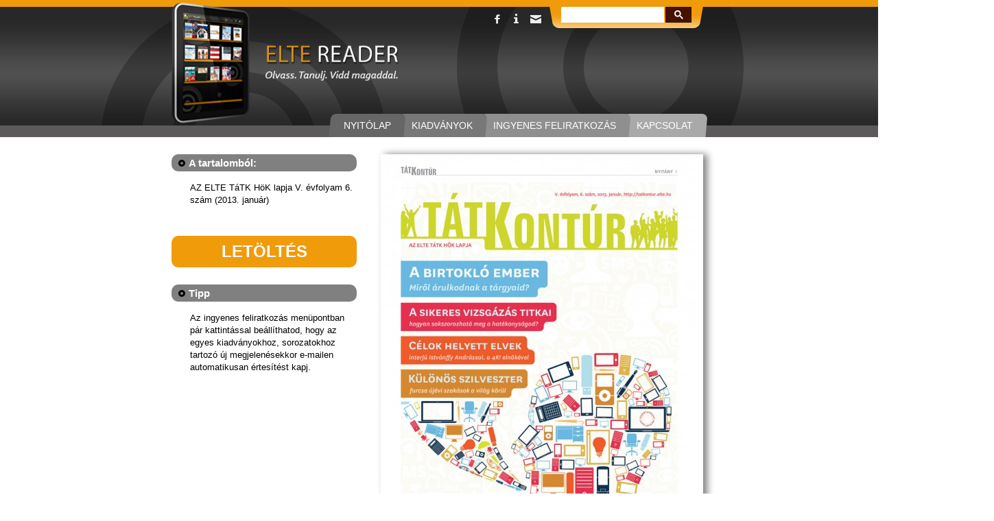

--- FILE ---
content_type: text/html; charset=UTF-8
request_url: https://www.eltereader.hu/kiadvanyok/tatkontur-2013-januar/
body_size: 8817
content:
<!DOCTYPE html PUBLIC "-//W3C//DTD XHTML 1.0 Transitional//EN" "http://www.w3.org/TR/xhtml1/DTD/xhtml1-transitional.dtd">
<html xmlns="http://www.w3.org/1999/xhtml">
  <head>
    <meta http-equiv="Content-Type" content="text/html; charset=UTF-8" />
    <link rel="shortcut icon" type="image/x-icon" href="https://www.eltereader.hu/favicon.ico">
      <script type="text/javascript">
        /* <![CDATA[ */
        (function (i, s, o, g, r, a, m) {
          i['GoogleAnalyticsObject'] = r;
          i[r] = i[r] || function () {
            (i[r].q = i[r].q || []).push(arguments)
          }, i[r].l = 1 * new Date();
          a = s.createElement(o),
                  m = s.getElementsByTagName(o)[0];
          a.async = 1;
          a.src = g;
          m.parentNode.insertBefore(a, m)
        })(window, document, 'script', '//www.google-analytics.com/analytics.js', 'ga');
        ga('create', 'UA-40883346-1', 'eltereader.hu');
        ga('send', 'pageview');
        /* ]]> */
      </script>
              <title>TátKontúr 2013. január |  ELTE Reader</title>
        <meta name="description" content="AZ ELTE TáTK HöK lapja V. évfolyam 6. szám (2013. január)">
          <meta property="og:title" content="TátKontúr 2013. január"/>
          <meta property="og:type" content="article"/>
          <meta property="og:url" content="https://www.eltereader.hu/kiadvanyok/tatkontur-2013-januar/"/>
                    <meta property="og:image" content="https://www.eltereader.hu/media/2013/06/tatkontur_5-6_opt-borito-712x1024.jpg"/>
          <meta property="og:site_name" content="eltereader.hu"/>
          <meta property="og:description" content="AZ ELTE TáTK HöK lapja V. évfolyam 6. szám (2013. január)"/>
                <!--<script src="http://ajax.googleapis.com/ajax/libs/jquery/1.4.2/jquery.min.js"></script>-->
        <!--<script type='text/javascript' src='http://tablamagazin.hu/wp-content/themes/illuminate/framework/scripts/superfish.js'></script>-->
        <meta name='robots' content='max-image-preview:large' />
	<style>img:is([sizes="auto" i], [sizes^="auto," i]) { contain-intrinsic-size: 3000px 1500px }</style>
	<script type="text/javascript">
/* <![CDATA[ */
window._wpemojiSettings = {"baseUrl":"https:\/\/s.w.org\/images\/core\/emoji\/16.0.1\/72x72\/","ext":".png","svgUrl":"https:\/\/s.w.org\/images\/core\/emoji\/16.0.1\/svg\/","svgExt":".svg","source":{"concatemoji":"https:\/\/www.eltereader.hu\/wp-includes\/js\/wp-emoji-release.min.js?ver=6.8.3"}};
/*! This file is auto-generated */
!function(s,n){var o,i,e;function c(e){try{var t={supportTests:e,timestamp:(new Date).valueOf()};sessionStorage.setItem(o,JSON.stringify(t))}catch(e){}}function p(e,t,n){e.clearRect(0,0,e.canvas.width,e.canvas.height),e.fillText(t,0,0);var t=new Uint32Array(e.getImageData(0,0,e.canvas.width,e.canvas.height).data),a=(e.clearRect(0,0,e.canvas.width,e.canvas.height),e.fillText(n,0,0),new Uint32Array(e.getImageData(0,0,e.canvas.width,e.canvas.height).data));return t.every(function(e,t){return e===a[t]})}function u(e,t){e.clearRect(0,0,e.canvas.width,e.canvas.height),e.fillText(t,0,0);for(var n=e.getImageData(16,16,1,1),a=0;a<n.data.length;a++)if(0!==n.data[a])return!1;return!0}function f(e,t,n,a){switch(t){case"flag":return n(e,"\ud83c\udff3\ufe0f\u200d\u26a7\ufe0f","\ud83c\udff3\ufe0f\u200b\u26a7\ufe0f")?!1:!n(e,"\ud83c\udde8\ud83c\uddf6","\ud83c\udde8\u200b\ud83c\uddf6")&&!n(e,"\ud83c\udff4\udb40\udc67\udb40\udc62\udb40\udc65\udb40\udc6e\udb40\udc67\udb40\udc7f","\ud83c\udff4\u200b\udb40\udc67\u200b\udb40\udc62\u200b\udb40\udc65\u200b\udb40\udc6e\u200b\udb40\udc67\u200b\udb40\udc7f");case"emoji":return!a(e,"\ud83e\udedf")}return!1}function g(e,t,n,a){var r="undefined"!=typeof WorkerGlobalScope&&self instanceof WorkerGlobalScope?new OffscreenCanvas(300,150):s.createElement("canvas"),o=r.getContext("2d",{willReadFrequently:!0}),i=(o.textBaseline="top",o.font="600 32px Arial",{});return e.forEach(function(e){i[e]=t(o,e,n,a)}),i}function t(e){var t=s.createElement("script");t.src=e,t.defer=!0,s.head.appendChild(t)}"undefined"!=typeof Promise&&(o="wpEmojiSettingsSupports",i=["flag","emoji"],n.supports={everything:!0,everythingExceptFlag:!0},e=new Promise(function(e){s.addEventListener("DOMContentLoaded",e,{once:!0})}),new Promise(function(t){var n=function(){try{var e=JSON.parse(sessionStorage.getItem(o));if("object"==typeof e&&"number"==typeof e.timestamp&&(new Date).valueOf()<e.timestamp+604800&&"object"==typeof e.supportTests)return e.supportTests}catch(e){}return null}();if(!n){if("undefined"!=typeof Worker&&"undefined"!=typeof OffscreenCanvas&&"undefined"!=typeof URL&&URL.createObjectURL&&"undefined"!=typeof Blob)try{var e="postMessage("+g.toString()+"("+[JSON.stringify(i),f.toString(),p.toString(),u.toString()].join(",")+"));",a=new Blob([e],{type:"text/javascript"}),r=new Worker(URL.createObjectURL(a),{name:"wpTestEmojiSupports"});return void(r.onmessage=function(e){c(n=e.data),r.terminate(),t(n)})}catch(e){}c(n=g(i,f,p,u))}t(n)}).then(function(e){for(var t in e)n.supports[t]=e[t],n.supports.everything=n.supports.everything&&n.supports[t],"flag"!==t&&(n.supports.everythingExceptFlag=n.supports.everythingExceptFlag&&n.supports[t]);n.supports.everythingExceptFlag=n.supports.everythingExceptFlag&&!n.supports.flag,n.DOMReady=!1,n.readyCallback=function(){n.DOMReady=!0}}).then(function(){return e}).then(function(){var e;n.supports.everything||(n.readyCallback(),(e=n.source||{}).concatemoji?t(e.concatemoji):e.wpemoji&&e.twemoji&&(t(e.twemoji),t(e.wpemoji)))}))}((window,document),window._wpemojiSettings);
/* ]]> */
</script>
<style id='wp-emoji-styles-inline-css' type='text/css'>

	img.wp-smiley, img.emoji {
		display: inline !important;
		border: none !important;
		box-shadow: none !important;
		height: 1em !important;
		width: 1em !important;
		margin: 0 0.07em !important;
		vertical-align: -0.1em !important;
		background: none !important;
		padding: 0 !important;
	}
</style>
<link rel='stylesheet' id='wp-block-library-css' href='https://www.eltereader.hu/wp-includes/css/dist/block-library/style.min.css?ver=6.8.3' type='text/css' media='all' />
<style id='classic-theme-styles-inline-css' type='text/css'>
/*! This file is auto-generated */
.wp-block-button__link{color:#fff;background-color:#32373c;border-radius:9999px;box-shadow:none;text-decoration:none;padding:calc(.667em + 2px) calc(1.333em + 2px);font-size:1.125em}.wp-block-file__button{background:#32373c;color:#fff;text-decoration:none}
</style>
<style id='global-styles-inline-css' type='text/css'>
:root{--wp--preset--aspect-ratio--square: 1;--wp--preset--aspect-ratio--4-3: 4/3;--wp--preset--aspect-ratio--3-4: 3/4;--wp--preset--aspect-ratio--3-2: 3/2;--wp--preset--aspect-ratio--2-3: 2/3;--wp--preset--aspect-ratio--16-9: 16/9;--wp--preset--aspect-ratio--9-16: 9/16;--wp--preset--color--black: #000000;--wp--preset--color--cyan-bluish-gray: #abb8c3;--wp--preset--color--white: #ffffff;--wp--preset--color--pale-pink: #f78da7;--wp--preset--color--vivid-red: #cf2e2e;--wp--preset--color--luminous-vivid-orange: #ff6900;--wp--preset--color--luminous-vivid-amber: #fcb900;--wp--preset--color--light-green-cyan: #7bdcb5;--wp--preset--color--vivid-green-cyan: #00d084;--wp--preset--color--pale-cyan-blue: #8ed1fc;--wp--preset--color--vivid-cyan-blue: #0693e3;--wp--preset--color--vivid-purple: #9b51e0;--wp--preset--gradient--vivid-cyan-blue-to-vivid-purple: linear-gradient(135deg,rgba(6,147,227,1) 0%,rgb(155,81,224) 100%);--wp--preset--gradient--light-green-cyan-to-vivid-green-cyan: linear-gradient(135deg,rgb(122,220,180) 0%,rgb(0,208,130) 100%);--wp--preset--gradient--luminous-vivid-amber-to-luminous-vivid-orange: linear-gradient(135deg,rgba(252,185,0,1) 0%,rgba(255,105,0,1) 100%);--wp--preset--gradient--luminous-vivid-orange-to-vivid-red: linear-gradient(135deg,rgba(255,105,0,1) 0%,rgb(207,46,46) 100%);--wp--preset--gradient--very-light-gray-to-cyan-bluish-gray: linear-gradient(135deg,rgb(238,238,238) 0%,rgb(169,184,195) 100%);--wp--preset--gradient--cool-to-warm-spectrum: linear-gradient(135deg,rgb(74,234,220) 0%,rgb(151,120,209) 20%,rgb(207,42,186) 40%,rgb(238,44,130) 60%,rgb(251,105,98) 80%,rgb(254,248,76) 100%);--wp--preset--gradient--blush-light-purple: linear-gradient(135deg,rgb(255,206,236) 0%,rgb(152,150,240) 100%);--wp--preset--gradient--blush-bordeaux: linear-gradient(135deg,rgb(254,205,165) 0%,rgb(254,45,45) 50%,rgb(107,0,62) 100%);--wp--preset--gradient--luminous-dusk: linear-gradient(135deg,rgb(255,203,112) 0%,rgb(199,81,192) 50%,rgb(65,88,208) 100%);--wp--preset--gradient--pale-ocean: linear-gradient(135deg,rgb(255,245,203) 0%,rgb(182,227,212) 50%,rgb(51,167,181) 100%);--wp--preset--gradient--electric-grass: linear-gradient(135deg,rgb(202,248,128) 0%,rgb(113,206,126) 100%);--wp--preset--gradient--midnight: linear-gradient(135deg,rgb(2,3,129) 0%,rgb(40,116,252) 100%);--wp--preset--font-size--small: 13px;--wp--preset--font-size--medium: 20px;--wp--preset--font-size--large: 36px;--wp--preset--font-size--x-large: 42px;--wp--preset--spacing--20: 0.44rem;--wp--preset--spacing--30: 0.67rem;--wp--preset--spacing--40: 1rem;--wp--preset--spacing--50: 1.5rem;--wp--preset--spacing--60: 2.25rem;--wp--preset--spacing--70: 3.38rem;--wp--preset--spacing--80: 5.06rem;--wp--preset--shadow--natural: 6px 6px 9px rgba(0, 0, 0, 0.2);--wp--preset--shadow--deep: 12px 12px 50px rgba(0, 0, 0, 0.4);--wp--preset--shadow--sharp: 6px 6px 0px rgba(0, 0, 0, 0.2);--wp--preset--shadow--outlined: 6px 6px 0px -3px rgba(255, 255, 255, 1), 6px 6px rgba(0, 0, 0, 1);--wp--preset--shadow--crisp: 6px 6px 0px rgba(0, 0, 0, 1);}:where(.is-layout-flex){gap: 0.5em;}:where(.is-layout-grid){gap: 0.5em;}body .is-layout-flex{display: flex;}.is-layout-flex{flex-wrap: wrap;align-items: center;}.is-layout-flex > :is(*, div){margin: 0;}body .is-layout-grid{display: grid;}.is-layout-grid > :is(*, div){margin: 0;}:where(.wp-block-columns.is-layout-flex){gap: 2em;}:where(.wp-block-columns.is-layout-grid){gap: 2em;}:where(.wp-block-post-template.is-layout-flex){gap: 1.25em;}:where(.wp-block-post-template.is-layout-grid){gap: 1.25em;}.has-black-color{color: var(--wp--preset--color--black) !important;}.has-cyan-bluish-gray-color{color: var(--wp--preset--color--cyan-bluish-gray) !important;}.has-white-color{color: var(--wp--preset--color--white) !important;}.has-pale-pink-color{color: var(--wp--preset--color--pale-pink) !important;}.has-vivid-red-color{color: var(--wp--preset--color--vivid-red) !important;}.has-luminous-vivid-orange-color{color: var(--wp--preset--color--luminous-vivid-orange) !important;}.has-luminous-vivid-amber-color{color: var(--wp--preset--color--luminous-vivid-amber) !important;}.has-light-green-cyan-color{color: var(--wp--preset--color--light-green-cyan) !important;}.has-vivid-green-cyan-color{color: var(--wp--preset--color--vivid-green-cyan) !important;}.has-pale-cyan-blue-color{color: var(--wp--preset--color--pale-cyan-blue) !important;}.has-vivid-cyan-blue-color{color: var(--wp--preset--color--vivid-cyan-blue) !important;}.has-vivid-purple-color{color: var(--wp--preset--color--vivid-purple) !important;}.has-black-background-color{background-color: var(--wp--preset--color--black) !important;}.has-cyan-bluish-gray-background-color{background-color: var(--wp--preset--color--cyan-bluish-gray) !important;}.has-white-background-color{background-color: var(--wp--preset--color--white) !important;}.has-pale-pink-background-color{background-color: var(--wp--preset--color--pale-pink) !important;}.has-vivid-red-background-color{background-color: var(--wp--preset--color--vivid-red) !important;}.has-luminous-vivid-orange-background-color{background-color: var(--wp--preset--color--luminous-vivid-orange) !important;}.has-luminous-vivid-amber-background-color{background-color: var(--wp--preset--color--luminous-vivid-amber) !important;}.has-light-green-cyan-background-color{background-color: var(--wp--preset--color--light-green-cyan) !important;}.has-vivid-green-cyan-background-color{background-color: var(--wp--preset--color--vivid-green-cyan) !important;}.has-pale-cyan-blue-background-color{background-color: var(--wp--preset--color--pale-cyan-blue) !important;}.has-vivid-cyan-blue-background-color{background-color: var(--wp--preset--color--vivid-cyan-blue) !important;}.has-vivid-purple-background-color{background-color: var(--wp--preset--color--vivid-purple) !important;}.has-black-border-color{border-color: var(--wp--preset--color--black) !important;}.has-cyan-bluish-gray-border-color{border-color: var(--wp--preset--color--cyan-bluish-gray) !important;}.has-white-border-color{border-color: var(--wp--preset--color--white) !important;}.has-pale-pink-border-color{border-color: var(--wp--preset--color--pale-pink) !important;}.has-vivid-red-border-color{border-color: var(--wp--preset--color--vivid-red) !important;}.has-luminous-vivid-orange-border-color{border-color: var(--wp--preset--color--luminous-vivid-orange) !important;}.has-luminous-vivid-amber-border-color{border-color: var(--wp--preset--color--luminous-vivid-amber) !important;}.has-light-green-cyan-border-color{border-color: var(--wp--preset--color--light-green-cyan) !important;}.has-vivid-green-cyan-border-color{border-color: var(--wp--preset--color--vivid-green-cyan) !important;}.has-pale-cyan-blue-border-color{border-color: var(--wp--preset--color--pale-cyan-blue) !important;}.has-vivid-cyan-blue-border-color{border-color: var(--wp--preset--color--vivid-cyan-blue) !important;}.has-vivid-purple-border-color{border-color: var(--wp--preset--color--vivid-purple) !important;}.has-vivid-cyan-blue-to-vivid-purple-gradient-background{background: var(--wp--preset--gradient--vivid-cyan-blue-to-vivid-purple) !important;}.has-light-green-cyan-to-vivid-green-cyan-gradient-background{background: var(--wp--preset--gradient--light-green-cyan-to-vivid-green-cyan) !important;}.has-luminous-vivid-amber-to-luminous-vivid-orange-gradient-background{background: var(--wp--preset--gradient--luminous-vivid-amber-to-luminous-vivid-orange) !important;}.has-luminous-vivid-orange-to-vivid-red-gradient-background{background: var(--wp--preset--gradient--luminous-vivid-orange-to-vivid-red) !important;}.has-very-light-gray-to-cyan-bluish-gray-gradient-background{background: var(--wp--preset--gradient--very-light-gray-to-cyan-bluish-gray) !important;}.has-cool-to-warm-spectrum-gradient-background{background: var(--wp--preset--gradient--cool-to-warm-spectrum) !important;}.has-blush-light-purple-gradient-background{background: var(--wp--preset--gradient--blush-light-purple) !important;}.has-blush-bordeaux-gradient-background{background: var(--wp--preset--gradient--blush-bordeaux) !important;}.has-luminous-dusk-gradient-background{background: var(--wp--preset--gradient--luminous-dusk) !important;}.has-pale-ocean-gradient-background{background: var(--wp--preset--gradient--pale-ocean) !important;}.has-electric-grass-gradient-background{background: var(--wp--preset--gradient--electric-grass) !important;}.has-midnight-gradient-background{background: var(--wp--preset--gradient--midnight) !important;}.has-small-font-size{font-size: var(--wp--preset--font-size--small) !important;}.has-medium-font-size{font-size: var(--wp--preset--font-size--medium) !important;}.has-large-font-size{font-size: var(--wp--preset--font-size--large) !important;}.has-x-large-font-size{font-size: var(--wp--preset--font-size--x-large) !important;}
:where(.wp-block-post-template.is-layout-flex){gap: 1.25em;}:where(.wp-block-post-template.is-layout-grid){gap: 1.25em;}
:where(.wp-block-columns.is-layout-flex){gap: 2em;}:where(.wp-block-columns.is-layout-grid){gap: 2em;}
:root :where(.wp-block-pullquote){font-size: 1.5em;line-height: 1.6;}
</style>
<link rel='stylesheet' id='template-style-css' href='https://www.eltereader.hu/wp-content/themes/elte/style.css?ver=13' type='text/css' media='all' />
<link rel='stylesheet' id='includes-style-css' href='https://www.eltereader.hu/wp-content/themes/elte/includes/style.css?ver=13' type='text/css' media='all' />
<link rel='stylesheet' id='includes-superfish-css' href='https://www.eltereader.hu/wp-content/themes/elte/includes/css/superfish.css?ver=10' type='text/css' media='all' />
<link rel='stylesheet' id='includes-superfish-custom-css' href='https://www.eltereader.hu/wp-content/themes/elte/includes/css/superfish.css?ver=10' type='text/css' media='all' />
<script type="text/javascript" src="https://www.eltereader.hu/wp-includes/js/jquery/jquery.min.js?ver=3.7.1" id="jquery-core-js"></script>
<script type="text/javascript" src="https://www.eltereader.hu/wp-includes/js/jquery/jquery-migrate.min.js?ver=3.4.1" id="jquery-migrate-js"></script>
<script type="text/javascript" src="https://www.eltereader.hu/wp-content/themes/elte/includes/js/scripts.js?ver=6.8.3" id="includes-script-js"></script>
<script type="text/javascript" src="https://www.eltereader.hu/wp-content/themes/elte/includes/js/superfish.js?ver=6.8.3" id="includes-superfish-js"></script>
<link rel="https://api.w.org/" href="https://www.eltereader.hu/wp-json/" /><link rel="canonical" href="https://www.eltereader.hu/kiadvanyok/tatkontur-2013-januar/" />
<link rel='shortlink' href='https://www.eltereader.hu/?p=983' />
<link rel="alternate" title="oEmbed (JSON)" type="application/json+oembed" href="https://www.eltereader.hu/wp-json/oembed/1.0/embed?url=https%3A%2F%2Fwww.eltereader.hu%2Fkiadvanyok%2Ftatkontur-2013-januar%2F" />
<link rel="alternate" title="oEmbed (XML)" type="text/xml+oembed" href="https://www.eltereader.hu/wp-json/oembed/1.0/embed?url=https%3A%2F%2Fwww.eltereader.hu%2Fkiadvanyok%2Ftatkontur-2013-januar%2F&#038;format=xml" />
		<style type="text/css" id="wp-custom-css">
			#footer .right {
    width: 200px;
    float: left;
    padding: 25px 20px 20px 16px;
	display: none;}		</style>
		        <script type="text/javascript">
          /* <![CDATA[ */
          var _gaq = _gaq || [];
          _gaq.push(['_setAccount', 'UA-4441376-67']);
          _gaq.push(['_trackPageview']);
          (function () {
            var ga = document.createElement('script');
            ga.type = 'text/javascript';
            ga.async = true;
            ga.src = ('https:' == document.location.protocol ? 'https://ssl' : 'http://www') + '.google-analytics.com/ga.js';
            var s = document.getElementsByTagName('script')[0];
            s.parentNode.insertBefore(ga, s);
          })();
          /* ]]> */
        </script>
        </head>
        <body class="hu">
          <div id="fb-root"></div><script src="http://connect.facebook.net/hu_HU/all.js#xfbml=1"></script>
          <div id="top"  class="noslider" >
            <div id="topbg"> 
              <div class="center">
                <div id="header"  >
                  <a class="logo" href="https://www.eltereader.hu">
                    <img src="https://www.eltereader.hu/wp-content/themes/elte/includes/images/elte-logo.png" alt="" />
                  </a>
                  <div id="tright">
                    <div id="social">
                      <a  target="_blank" href="http://www.facebook.com/pages/E%C3%B6tv%C3%B6s-K%C3%B6r/134766313257450?fref=ts" class="fb" >&nbsp;</a>
                      <a class="i" href="?page_id=4">&nbsp;</a>
                      <a href="mailto:eltereader@eotvoskiado.hu" class="mail">&nbsp;</a>
                    </div>
                    <div id="header-search">
                      <fieldset>
                        <form role="search" method="get" id="searchform" class="searchform" action="https://www.eltereader.hu/">
				<div>
					<label class="screen-reader-text" for="s">Keresés:</label>
					<input type="text" value="" name="s" id="s" />
					<input type="submit" id="searchsubmit" value="Keresés" />
				</div>
			</form>                      </fieldset>
                    </div>
                  </div>
                                    <div class="clear"></div>
                  <div id="menu">
                    <ul class="sf-menu sf-js-enabled sf-shadow">
                      <li>
                        <a href="/kapcsolat/"><span class="txt">Kapcsolat</span></a>
                        <span class="brd"></span>
                      </li>
                      <li>
                        <a href="/feliratkozas/"><span class="txt">Ingyenes feliratkozás</span></a>
                        <span class="brd"></span>
                      </li>
                      <li>
                        <a class="sf-with-ul cursor"  ><span class="txt">Kiadványok</span></a>
                        <span class="brd"></span>
                        <ul class="sub-menu">
                          <li><a href="https://www.eltereader.hu/kiadvanyok/">Minden<br/>kiadvány</a></li>	
                          <li><a href="https://www.eltereader.hu/oktatas/">Oktatás</a></li>
                          <li><a href="https://www.eltereader.hu/tudomany/">Tudomány</a></li>
                          <li><a href="https://www.eltereader.hu/egyetemi-elet/">Egyetemi<br/>Élet</a></li>
                        </ul>
                      </li>
                      <li>
                        <a href="/"><span class="txt">Nyitólap</span></a>
                        <span class="brd"></span>
                      </li>
                    </ul>
                  </div>
                </div>
              </div>
                          </div>
          </div><div id="bottom">
  <div class="center">
    <div id="content" class="single"> 
                <div class="text">
            <h2 class="title">A tartalomból:</h2>
            <div class="clear"></div>
            <p>AZ ELTE TáTK HöK lapja V. évfolyam 6. szám (2013. január)</p>
  <br/>
  <!-- AddThis Button BEGIN -->
  <div class="addthis_toolbox addthis_default_style ">
    <a class="addthis_button_facebook_like" fb:like:action="recommend"></a>
    <a class="addthis_button_facebook_like" fb:like:layout="button_count"></a>



    <a class="addthis_button_email" title="Megosztás e-mailben"></a>
    <a class="addthis_button_expanded" title="További lehetőségek"></a>
  </div>


  <script type="text/javascript">
    var addthis_localize = {
      share_caption: "Megosztás",
      email_caption: "E-mail",
      email: "E-mail",
      favorites: "Kedvencek",
      more: "További"};
    var addthis_config = {"data_track_addressbar": false, "ui_language": "hu"};</script>
  <script type="text/javascript" src="http://s7.addthis.com/js/250/addthis_widget.js#pubid=ra-507a941263bd99d8"></script>
  <!-- AddThis Button END -->


        <!-- <div id="fb_recommend" style="margoin-top:1px;height:25px"><div id="fb-root"></div><script src="http://connect.facebook.net/hu_HU/all.js#xfbml=1"></script><fb:like href="https://www.eltereader.hu/kiadvanyok/tatkontur-2013-januar/" layout="button_count" send="false" width="110" show_faces="false" action="recommend" font=""></fb:like></div>  -->

                <a target='_blank'  class="download" href="https://www.eltereader.hu/media/2013/06/tatkontur_5-6_opt.pdf">Letöltés</a>
                                            <h2 class="title">Tipp</h2>
              <p>Az ingyenes feliratkozás menüpontban pár kattintással beállíthatod, hogy az egyes kiadványokhoz, sorozatokhoz tartozó új megjelenésekkor e-mailen automatikusan értesítést kapj.</p>
          </div>
          <div class="right">
            <a target='_blank'  href="https://www.eltereader.hu/media/2013/06/tatkontur_5-6_opt.pdf" ><img width="470" height="676" src="https://www.eltereader.hu/media/2013/06/tatkontur_5-6_opt-borito-470x676.jpg" class="attachment-single-kiadvany size-single-kiadvany wp-post-image" alt="" title="" decoding="async" fetchpriority="high" srcset="https://www.eltereader.hu/media/2013/06/tatkontur_5-6_opt-borito-470x676.jpg 470w, https://www.eltereader.hu/media/2013/06/tatkontur_5-6_opt-borito-442x636.jpg 442w, https://www.eltereader.hu/media/2013/06/tatkontur_5-6_opt-borito-712x1024.jpg 712w, https://www.eltereader.hu/media/2013/06/tatkontur_5-6_opt-borito.jpg 1890w" sizes="(max-width: 470px) 100vw, 470px" /></a>
            <h3 class="single_title">TátKontúr 2013. január</h3> 
          </div>
          <div class="clear"></div>
          			
          <h2>Hasonló kiadványok</h2>
          <div id="slider" class="slider">
            <div id="albums">
                              <div class="album" style="opacity: 0;">
                  <a href="https://www.eltereader.hu/kiadvanyok/barczium-20127/">&nbsp;</a>
                  <img width="165" height="235" src="https://www.eltereader.hu/media/2012/12/Barczium_december_opt_borito-165x235.jpg" class="attachment-thumbnail size-thumbnail wp-post-image" alt="" title="" decoding="async" srcset="https://www.eltereader.hu/media/2012/12/Barczium_december_opt_borito-165x235.jpg 165w, https://www.eltereader.hu/media/2012/12/Barczium_december_opt_borito-448x636.jpg 448w, https://www.eltereader.hu/media/2012/12/Barczium_december_opt_borito-720x1024.jpg 720w, https://www.eltereader.hu/media/2012/12/Barczium_december_opt_borito-475x676.jpg 475w" sizes="(max-width: 165px) 100vw, 165px" />                </div>
                                <div class="album" style="opacity: 0;">
                  <a href="https://www.eltereader.hu/kiadvanyok/tetekasnyuz-2013-szeptember-25/">&nbsp;</a>
                  <img width="165" height="235" src="https://www.eltereader.hu/media/2013/11/4703_READER_borito-165x235.jpg" class="attachment-thumbnail size-thumbnail wp-post-image" alt="" title="" decoding="async" />                </div>
                                <div class="album" style="opacity: 0;">
                  <a href="https://www.eltereader.hu/kiadvanyok/bit-magazin-2010-oktober/">&nbsp;</a>
                  <img width="165" height="235" src="https://www.eltereader.hu/media/2013/06/BIT_8_02_oktober_1_opt_borito-165x235.jpg" class="attachment-thumbnail size-thumbnail wp-post-image" alt="" title="" decoding="async" loading="lazy" srcset="https://www.eltereader.hu/media/2013/06/BIT_8_02_oktober_1_opt_borito-165x235.jpg 165w, https://www.eltereader.hu/media/2013/06/BIT_8_02_oktober_1_opt_borito-448x636.jpg 448w, https://www.eltereader.hu/media/2013/06/BIT_8_02_oktober_1_opt_borito-475x673.jpg 475w, https://www.eltereader.hu/media/2013/06/BIT_8_02_oktober_1_opt_borito.jpg 500w" sizes="auto, (max-width: 165px) 100vw, 165px" />                </div>
                                <div class="album" style="opacity: 0;">
                  <a href="https://www.eltereader.hu/kiadvanyok/bit-magazin-2011-junius-tudomanyos-kulonszam/">&nbsp;</a>
                  <img width="165" height="235" src="https://www.eltereader.hu/media/2013/06/BIT_8_14_tudomanyos_opt_borito-165x235.jpg" class="attachment-thumbnail size-thumbnail wp-post-image" alt="" title="" decoding="async" loading="lazy" srcset="https://www.eltereader.hu/media/2013/06/BIT_8_14_tudomanyos_opt_borito-165x235.jpg 165w, https://www.eltereader.hu/media/2013/06/BIT_8_14_tudomanyos_opt_borito-448x636.jpg 448w, https://www.eltereader.hu/media/2013/06/BIT_8_14_tudomanyos_opt_borito-475x673.jpg 475w, https://www.eltereader.hu/media/2013/06/BIT_8_14_tudomanyos_opt_borito.jpg 500w" sizes="auto, (max-width: 165px) 100vw, 165px" />                </div>
                                              <div class="album" style="opacity: 0;">
                  <a href="https://www.eltereader.hu/kiadvanyok/barczium-20127/">&nbsp;</a>
                  <img width="165" height="235" src="https://www.eltereader.hu/media/2012/12/Barczium_december_opt_borito-165x235.jpg" class="attachment-thumbnail size-thumbnail wp-post-image" alt="" title="" decoding="async" loading="lazy" srcset="https://www.eltereader.hu/media/2012/12/Barczium_december_opt_borito-165x235.jpg 165w, https://www.eltereader.hu/media/2012/12/Barczium_december_opt_borito-448x636.jpg 448w, https://www.eltereader.hu/media/2012/12/Barczium_december_opt_borito-720x1024.jpg 720w, https://www.eltereader.hu/media/2012/12/Barczium_december_opt_borito-475x676.jpg 475w" sizes="auto, (max-width: 165px) 100vw, 165px" />                </div>
                                <div class="album" style="opacity: 0;">
                  <a href="https://www.eltereader.hu/kiadvanyok/tetekasnyuz-2013-szeptember-25/">&nbsp;</a>
                  <img width="165" height="235" src="https://www.eltereader.hu/media/2013/11/4703_READER_borito-165x235.jpg" class="attachment-thumbnail size-thumbnail wp-post-image" alt="" title="" decoding="async" loading="lazy" />                </div>
                                <div class="album" style="opacity: 0;">
                  <a href="https://www.eltereader.hu/kiadvanyok/bit-magazin-2010-oktober/">&nbsp;</a>
                  <img width="165" height="235" src="https://www.eltereader.hu/media/2013/06/BIT_8_02_oktober_1_opt_borito-165x235.jpg" class="attachment-thumbnail size-thumbnail wp-post-image" alt="" title="" decoding="async" loading="lazy" srcset="https://www.eltereader.hu/media/2013/06/BIT_8_02_oktober_1_opt_borito-165x235.jpg 165w, https://www.eltereader.hu/media/2013/06/BIT_8_02_oktober_1_opt_borito-448x636.jpg 448w, https://www.eltereader.hu/media/2013/06/BIT_8_02_oktober_1_opt_borito-475x673.jpg 475w, https://www.eltereader.hu/media/2013/06/BIT_8_02_oktober_1_opt_borito.jpg 500w" sizes="auto, (max-width: 165px) 100vw, 165px" />                </div>
                                <div class="album" style="opacity: 0;">
                  <a href="https://www.eltereader.hu/kiadvanyok/bit-magazin-2011-junius-tudomanyos-kulonszam/">&nbsp;</a>
                  <img width="165" height="235" src="https://www.eltereader.hu/media/2013/06/BIT_8_14_tudomanyos_opt_borito-165x235.jpg" class="attachment-thumbnail size-thumbnail wp-post-image" alt="" title="" decoding="async" loading="lazy" srcset="https://www.eltereader.hu/media/2013/06/BIT_8_14_tudomanyos_opt_borito-165x235.jpg 165w, https://www.eltereader.hu/media/2013/06/BIT_8_14_tudomanyos_opt_borito-448x636.jpg 448w, https://www.eltereader.hu/media/2013/06/BIT_8_14_tudomanyos_opt_borito-475x673.jpg 475w, https://www.eltereader.hu/media/2013/06/BIT_8_14_tudomanyos_opt_borito.jpg 500w" sizes="auto, (max-width: 165px) 100vw, 165px" />                </div>
                            </div>	
          </div>         
          <div class="clear"></div>
        </div> 
        <div class="clear"></div>
            <div class="clear"></div>
    <div id="footer">
    <div class="left">
          <h2><a href="?page_id=4">Mi ez?</a></h2>
      <div class="clear"></div>
  <p>AZ ELTE Reader olyan ingyenes digitális folyóiratok, könyvek, újságok és jegyzetek gyűjteménye, melyek elsősorban tabletekre készültek. Terveink szerint az ELTE minden diákja és tanára megtalálja könyvespolcainkon azokat az olvasmányokat, melyek felkelthetik kíváncsiságát más tudományterületek iránt. Kiadványaink természetesen hagyományos számítógépeken és okostelefonon is olvashatók, ám a maximális élményért mindenképp az erre kitalált táblagépeket javasoljuk. Digitális kiadványainkra e-mailben vagy a tablet-alkalmazásokon tudsz feliratkozni.</p>
 
      <div class="clear"></div>
  </div>
  <div class="middle">
          <h2><a href="?page_id=6">Nincs még táblagéped?</a></h2>
      <div class="clear"></div>
      <p>Ahhoz, hogy kiadványainkat optimális módon tudd olvasni, egy táblagépet kell vásárolnod. Javasoljuk, hogy vásárlás előtt tájékozódj megfelelően arról, hogy az egyes eszközök milyen képességekkel rendelkeznek, hogy biztosan a számodra legmegfelelőbb ár-érték arányú készüléket kaphasd. </p>
  </div>
  <div class="right">
    <a href=""><img src="https://www.eltereader.hu/wp-content/themes/elte/includes/images/ereader2_hu.png" alt="logo" /></a>
    <a target="_blank"  href="https://play.google.com/store/apps/details?id=hu.creapp.android.eltereader&feature=search_result#?t=W251bGwsMSwyLDEsImh1LmNyZWFwcC5hbmRyb2lkLmVsdGVyZWFkZXIiXQ.."><img src="https://www.eltereader.hu/wp-content/themes/elte/includes/images/gplay.png" alt="logo" /></a>
    <a target="_blank" href="https://itunes.apple.com/en/app/elte-reader/id641169467?mt=8&ign-mpt=uo%3D2"><img src="https://www.eltereader.hu/wp-content/themes/elte/includes/images/appstore.png" alt="logo" /></a>
  </div>
  <div class="clear"></div>
  <div class="menu">
    <a href="/impresszum/">Impresszum</a> <a href="/adatvedelem/">Adatvédelem és felhasználási feltételek</a>
    <span>(C) 2012 ELTE Eötvös Kiadó Kft.</span>
  </div>
</div>
</div <!--center -->
</div>  <!-- bottom -->
<!-- The JavaScript -->
<script type="text/javascript">
  /* <![CDATA[ */
  jQuery(function ($) {
    /**
     * navR,navL are flags for controlling the albums navigation
     * first gives us the position of the album on the left
     * positions are the left positions for each of the 5 albums displayed at a time
     */
    var navR, navL = false;
    var first = 1;
    var positions = {
      '0': 50,
      '1': 235,
      '2': 420,
      '3': 605
    }
    var $albums = $('#albums');
    /**
     * number of albums available
     */
    var elems = $albums.children().length;
    var $slider = $('#slider');

    /**
     * let's position all the albums on the right side of the window
     */
    var hiddenRight = $(window).width() - $albums.offset().left;
    $albums.children('div').css('left', hiddenRight + 'px');

    /**
     * move the first 5 albums to the viewport
     */
    $albums.children('div:lt(4)').each(
            function (i) {
              var $elem = $(this);
              $elem.animate({'left': positions[i] + 'px', 'opacity': 1}, 800, function () {
                if (elems > 4)
                  enableNavRight();
              });
            }
    );

    /**
     * next album
     */
    $slider.find('.next').bind('click', function () {
      if (!$albums.children('div:nth-child(' + parseInt(first + 4) + ')').length || !navR)
        return;
      disableNavRight();
      disableNavLeft();
      moveRight();
    });

    /**
     * we move the first album (the one on the left) to the left side of the window
     * the next 4 albums slide one position, and finally the next one in the list
     * slides in, to fill the space of the first one
     */
    function moveRight() {
      var hiddenLeft = $albums.offset().left + 170;

      var cnt = 0;
      $albums.children('div:nth-child(' + first + ')').animate({'left': -hiddenLeft + 'px', 'opacity': 0}, 500, function () {
        var $this = $(this);
        $albums.children('div').slice(first, parseInt(first + 3)).each(
                function (i) {
                  var $elem = $(this);
                  $elem.animate({'left': positions[i] + 'px'}, 800, function () {
                    ++cnt;
                    if (cnt == 3) {
                      $albums.children('div:nth-child(' + parseInt(first + 4) + ')').animate({'left': positions[cnt] + 'px', 'opacity': 1}, 500, function () {
                        //$this.hide();
                        ++first;
                        if (parseInt(first + 3) < elems)
                          enableNavRight();
                        enableNavLeft();
                      });
                    }
                  });
                }
        );
      });
    }

    /**
     * previous album
     */
    $slider.find('.prev').bind('click', function () {
      if (first == 1 || !navL)
        return;
      disableNavRight();
      disableNavLeft();
      moveLeft();
    });

    /**
     * we move the last album (the one on the right) to the right side of the window
     * the previous 4 albums slide one position, and finally the previous one in the list
     * slides in, to fill the space of the last one
     */
    function moveLeft() {
      var hiddenRight = $(window).width() - $albums.offset().left;

      var cnt = 0;
      var last = first + 3;
      $albums.children('div:nth-child(' + last + ')').animate({'left': hiddenRight + 'px', 'opacity': 0}, 500, function () {
        var $this = $(this);
        $albums.children('div').slice(parseInt(last - 4), parseInt(last - 1)).each(
                function (i) {
                  var $elem = $(this);
                  $elem.animate({'left': positions[i + 1] + 'px'}, 800, function () {
                    ++cnt;
                    if (cnt == 3) {
                      $albums.children('div:nth-child(' + parseInt(last - 4) + ')').animate({'left': positions[0] + 'px', 'opacity': 1}, 500, function () {
                        //$this.hide();
                        --first;
                        enableNavRight();
                        if (first > 1)
                          enableNavLeft();
                      });
                    }
                  });
                }
        );
      });
    }

    /**
     * disable or enable albums navigation
     */
    function disableNavRight() {
      navR = false;
      $slider.find('.next').addClass('disabled');
    }
    function disableNavLeft() {
      navL = false;
      $slider.find('.prev').addClass('disabled');
    }
    function enableNavRight() {
      navR = true;
      $slider.find('.next').removeClass('disabled');
    }
    function enableNavLeft() {
      navL = true;
      $slider.find('.prev').removeClass('disabled');
    }
  });
  /* ]]> */
</script>
</body>
</html>					

--- FILE ---
content_type: application/javascript
request_url: https://www.eltereader.hu/wp-content/themes/elte/includes/js/superfish.js?ver=6.8.3
body_size: 1426
content:
/*
 * Superfish v1.4.8 - jQuery menu widget
 * Copyright (c) 2008 Joel Birch
 *
 * Dual licensed under the MIT and GPL licenses:
 * 	http://www.opensource.org/licenses/mit-license.php
 * 	http://www.gnu.org/licenses/gpl.html
 *
 * CHANGELOG: http://users.tpg.com.au/j_birch/plugins/superfish/changelog.txt
 */

;
(function ($) {
  $.fn.superfish = function (op) {

    var sf = $.fn.superfish,
            c = sf.c,
            $arrow = $(['<span class="', c.arrowClass, '"> &#187;</span>'].join('')),
            over = function () {
              var $$ = $(this), menu = getMenu($$);
              clearTimeout(menu.sfTimer);
              $$.showSuperfishUl().siblings().hideSuperfishUl();
            },
            out = function () {
              var $$ = $(this), menu = getMenu($$), o = sf.op;
              clearTimeout(menu.sfTimer);
              menu.sfTimer = setTimeout(function () {
                o.retainPath = ($.inArray($$[0], o.$path) > -1);
                $$.hideSuperfishUl();
                if (o.$path.length && $$.parents(['li.', o.hoverClass].join('')).length < 1) {
                  over.call(o.$path);
                }
              }, o.delay);
            },
            getMenu = function ($menu) {
              var menu = $menu.parents(['ul.', c.menuClass, ':first'].join(''))[0];
              sf.op = sf.o[menu.serial];
              return menu;
            },
            addArrow = function ($a) {
              $a.addClass(c.anchorClass).append($arrow.clone());
            };

    return this.each(function () {
      var s = this.serial = sf.o.length;
      var o = $.extend({}, sf.defaults, op);
      o.$path = $('li.' + o.pathClass, this).slice(0, o.pathLevels).each(function () {
        $(this).addClass([o.hoverClass, c.bcClass].join(' '))
                .filter('li:has(ul)').removeClass(o.pathClass);
      });
      sf.o[s] = sf.op = o;

      $('li:has(ul)', this)[($.fn.hoverIntent && !o.disableHI) ? 'hoverIntent' : 'hover'](over, out).each(function () {
        if (o.autoArrows)
          addArrow($('>a:first-child', this));
      })
              .not('.' + c.bcClass)
              .hideSuperfishUl();

      var $a = $('a', this);
      $a.each(function (i) {
        var $li = $a.eq(i).parents('li');
        $a.eq(i).focus(function () {
          over.call($li);
        }).blur(function () {
          out.call($li);
        });
      });
      o.onInit.call(this);

    }).each(function () {
      var menuClasses = [c.menuClass];
      if (sf.op.dropShadows && !($.browser.msie && $.browser.version < 7))
        menuClasses.push(c.shadowClass);
      $(this).addClass(menuClasses.join(' '));
    });
  };

  var sf = $.fn.superfish;
  sf.o = [];
  sf.op = {};
  sf.IE7fix = function () {
    var o = sf.op;
    if ($.browser.msie && $.browser.version > 6 && o.dropShadows && o.animation.opacity != undefined)
      this.toggleClass(sf.c.shadowClass + '-off');
  };
  sf.c = {
    bcClass: 'sf-breadcrumb',
    menuClass: 'sf-js-enabled',
    anchorClass: 'sf-with-ul',
    arrowClass: 'sf-sub-indicator',
    shadowClass: 'sf-shadow'
  };
  sf.defaults = {
    hoverClass: 'sfHover',
    pathClass: 'overideThisToUse',
    pathLevels: 1,
    delay: 800,
    animation: {opacity: 'show'},
    speed: 'normal',
    autoArrows: true,
    dropShadows: true,
    disableHI: false, // true disables hoverIntent detection
    onInit: function () {}, // callback functions
    onBeforeShow: function () {},
    onShow: function () {},
    onHide: function () {}
  };
  $.fn.extend({
    hideSuperfishUl: function () {
      var o = sf.op,
              not = (o.retainPath === true) ? o.$path : '';
      o.retainPath = false;
      var $ul = $(['li.', o.hoverClass].join(''), this).add(this).not(not).removeClass(o.hoverClass)
              .find('>ul').hide().css('visibility', 'hidden');
      o.onHide.call($ul);
      return this;
    },
    showSuperfishUl: function () {
      var o = sf.op,
              sh = sf.c.shadowClass + '-off',
              $ul = this.addClass(o.hoverClass)
              .find('>ul:hidden').css('visibility', 'visible');
      sf.IE7fix.call($ul);
      o.onBeforeShow.call($ul);
      $ul.animate(o.animation, o.speed, function () {
        sf.IE7fix.call($ul);
        o.onShow.call($ul);
      });
      return this;
    }
  });

})(jQuery);


--- FILE ---
content_type: application/javascript
request_url: https://www.eltereader.hu/wp-content/themes/elte/includes/js/scripts.js?ver=6.8.3
body_size: 173
content:
jQuery(document).ready(function ($) {
  /* menüben aktuális oldal jelölése */
  var loc = window.location.href;
  $("#menu li a").each(function () {
    if (this.href == loc) {
      $(this).parent().addClass('active');
    }
  });
}); 